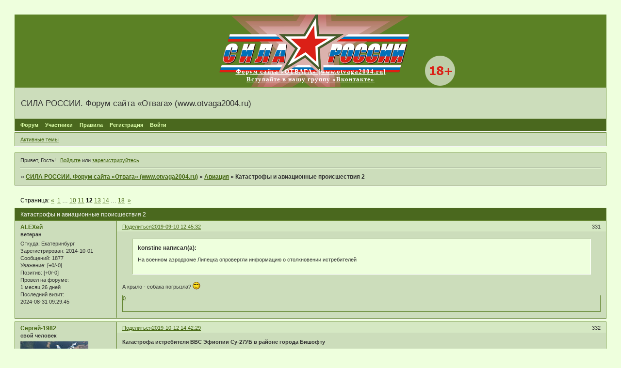

--- FILE ---
content_type: text/html; charset=windows-1251
request_url: https://otvaga2004.mybb.ru/viewtopic.php?id=2136&p=12
body_size: 13455
content:
<!DOCTYPE html PUBLIC "-//W3C//DTD XHTML 1.0 Strict//EN" "http://www.w3.org/TR/xhtml1/DTD/xhtml1-strict.dtd">
<html xmlns="http://www.w3.org/1999/xhtml" xml:lang="ru" lang="ru" dir="ltr" prefix="og: http://ogp.me/ns#">
<head>
<meta http-equiv="Content-Type" content="text/html; charset=windows-1251">
<meta name="viewport" content="width=device-width, initial-scale=1.0">
<title>Катастрофы и авиационные происшествия 2</title>
<meta property="og:title" content="Катастрофы и авиационные происшествия 2"><meta property="og:url" content="https://otvaga2004.mybb.ru/viewtopic.php?id=2136&amp;amp;p=12"><script type="text/javascript">
try{self.document.location.hostname==parent.document.location.hostname&&self.window!=parent.window&&self.parent.window!=parent.parent.window&&document.write('</he'+'ad><bo'+'dy style="display:none"><plaintext>')}catch(e){}
try{if(top===self&&location.hostname.match(/^www\./))location.href=document.URL.replace(/\/\/www\./,'//')}catch(e){}
var FORUM = new Object({ set : function(prop, val){ try { eval("this."+prop+"=val"); } catch (e) {} }, get : function(prop){ try { var val = eval("this."+prop); } catch (e) { var val = undefined; } return val; }, remove : function(prop, val){ try { eval("delete this."+prop); } catch (e) {} } });
FORUM.set('topic', { "subject": "Катастрофы и авиационные происшествия 2", "closed": "0", "num_replies": "520", "num_views": "43088", "forum_id": "6", "forum_name": "Авиация", "moderators": { "1538": "Fencer", "232": "Navigator", "9": "maik", "2022": "Непоседа13" }, "language": { "share_legend": "Расскажите друзьям!", "translate": "Перевести", "show_original": "Показать оригинал" } });
// JavaScript переменные форума
var BoardID = 713494;
var BoardCat = 29;
var BoardStyle = 'Lisa';
var ForumAPITicket = '55d7e40c1b347b6e4397c22fcea7d8f18adb9f81';
var GroupID = 3;
var GroupTitle = 'Гость';
var GroupUserTitle = '';
var PartnerID = 1;
var RequestTime = 1768997680;
var StaticURL = 'https://forumstatic.ru';
var AvatarsURL = 'https://forumavatars.ru';
var FilesURL = 'https://forumstatic.ru';
var ScriptsURL = 'https://forumscripts.ru';
var UploadsURL = 'https://upforme.ru';
</script>
<script type="text/javascript" src="/js/libs.min.js?v=4"></script>
<script type="text/javascript" src="/js/extra.js?v=5"></script>
<link rel="alternate" type="application/rss+xml" href="https://otvaga2004.mybb.ru/export.php?type=rss&amp;tid=2136" title="RSS" />
<link rel="top" href="https://otvaga2004.mybb.ru" title="Форум" />
<link rel="author" href="https://otvaga2004.mybb.ru/userlist.php" title="Участники" />
<link rel="up" title="Авиация" href="https://otvaga2004.mybb.ru/viewforum.php?id=6" />
<link rel="first" title="Страница темы 1" href="https://otvaga2004.mybb.ru/viewtopic.php?id=2136" />
<link rel="next" title="Страница темы 13" href="https://otvaga2004.mybb.ru/viewtopic.php?id=2136&amp;p=13" />
<link rel="prev" title="Страница темы 11" href="https://otvaga2004.mybb.ru/viewtopic.php?id=2136&amp;p=11" />
<link rel="last" title="Страница темы 18" href="https://otvaga2004.mybb.ru/viewtopic.php?id=2136&amp;p=18" />
<link rel="stylesheet" type="text/css" href="/style/Lisa/Lisa.css" />
<link rel="stylesheet" type="text/css" href="/style/extra.css?v=23" />
<link rel="stylesheet" type="text/css" href="/style/mobile.css?v=5" />
<script type="text/javascript">$(function() { $('#register img[title],#profile8 img[title]').tipsy({fade: true, gravity: 'w'}); $('#viewprofile img[title],.post-author img[title]:not(li.pa-avatar > img),.flag-i[title]').tipsy({fade: true, gravity: 's'}); });</script>
<script>window.yaContextCb=window.yaContextCb||[]</script><script src="https://yandex.ru/ads/system/context.js" async></script>
</head>
<body>

<!-- body-header -->
<div id="pun_wrap">
<div id="pun" class="ru isguest gid3">
<div id="pun-viewtopic" class="punbb" data-topic-id="2136" data-forum-id="6" data-cat-id="6">


<div id="mybb-counter" style="display:none">
<script type="text/javascript"> (function(m,e,t,r,i,k,a){m[i]=m[i]||function(){(m[i].a=m[i].a||[]).push(arguments)}; m[i].l=1*new Date(); for (var j = 0; j < document.scripts.length; j++) {if (document.scripts[j].src === r) { return; }} k=e.createElement(t),a=e.getElementsByTagName(t)[0],k.async=1,k.src=r,a.parentNode.insertBefore(k,a)}) (window, document, "script", "https://mc.yandex.ru/metrika/tag.js", "ym"); ym(201230, "init", { clickmap:false, trackLinks:true, accurateTrackBounce:true });

</script> <noscript><div><img src="https://mc.yandex.ru/watch/201230" style="position:absolute; left:-9999px;" alt="" /></div></noscript>
</div>

<div id="html-header">
	<table width="100%" cellpadding="0" cellspacing="0" bgcolor="#5B8125" height="150">
<tr>
<td align="center">


<table width="600" cellpadding="0" cellspacing="0" id="table1" background="http://img-fotki.yandex.ru/get/9824/5684310.2/0_ee604_339decc2_orig" height="150">
<tr>
<td align="center" valign="bottom">
<a target="_blank" href="http://www.otvaga2004.ru/">
<p style="margin-top: 0; margin-bottom: 8px"><font color="#FFFFFF" style="font-size: 10pt" face="Tahoma"><strong>
<a target="_blank" href="http://www.otvaga2004.ru/">
<span style="letter-spacing: 1px; text-decoration:none"><font color="#FFFFFF">Форум сайта «ОТВАГА» [www.otvaga2004.ru]</font></span></a>
<br>
<a target="_blank" href="http://vk.com/otvaga2004">
<span style="letter-spacing: 1px; text-decoration:none"><font color="#FFFFFF">Вступайте в нашу группу «Вконтакте»</font></span></a>

</strong></font></a></td></tr>
</table>


</td>
</tr>
</table>
</div>

<div id="pun-title" class="section">
	<table id="title-logo-table" cellspacing="0">
		<tbody id="title-logo-tbody">
			<tr id="title-logo-tr">
				<td id="title-logo-tdl" class="title-logo-tdl">
					<h1 class="title-logo"><span>СИЛА РОССИИ. Форум сайта «Отвага» (www.otvaga2004.ru)</span></h1>
				</td>
				<td id="title-logo-tdr" class="title-logo-tdr"><!-- banner_top --></td>
			</tr>
		</tbody>
	</table>
</div>

<div id="pun-navlinks" class="section">
	<h2><span>Меню навигации</span></h2>
	<ul class="container">
		<li id="navindex"><a href="https://otvaga2004.mybb.ru/"><span>Форум</span></a></li>
		<li id="navuserlist"><a href="https://otvaga2004.mybb.ru/userlist.php" rel="nofollow"><span>Участники</span></a></li>
		<li id="navrules"><a href="https://otvaga2004.mybb.ru/misc.php?action=rules" rel="nofollow"><span>Правила</span></a></li>
		<li id="navregister"><a href="https://otvaga2004.mybb.ru/register.php" rel="nofollow"><span>Регистрация</span></a></li>
		<li id="navlogin"><a href="https://otvaga2004.mybb.ru/login.php" rel="nofollow"><span>Войти</span></a></li>
	</ul>
</div>

<div id="pun-ulinks" class="section" onclick="void(0)">
	<h2><span>Пользовательские ссылки</span></h2>
	<ul class="container">
		<li class="item1"><a href="https://otvaga2004.mybb.ru/search.php?action=show_recent">Активные темы</a></li>
	</ul>
</div>

<!-- pun_announcement -->

<div id="pun-status" class="section">
	<h2><span>Информация о пользователе</span></h2>
	<p class="container">
		<span class="item1">Привет, Гость!</span> 
		<span class="item2"><a href="/login.php" rel="nofollow">Войдите</a> или <a href="/register.php" rel="nofollow">зарегистрируйтесь</a>.</span> 
	</p>
</div>

<div id="pun-break1" class="divider"><hr /></div>

<div id="pun-crumbs1" class="section">
	<p class="container crumbs"><strong>Вы здесь</strong> <em>&#187;&#160;</em><a href="https://otvaga2004.mybb.ru/">СИЛА РОССИИ. Форум сайта «Отвага» (www.otvaga2004.ru)</a> <em>&#187;&#160;</em><a href="https://otvaga2004.mybb.ru/viewforum.php?id=6">Авиация</a> <em>&#187;&#160;</em>Катастрофы и авиационные происшествия 2</p>
</div>

<div id="pun-break2" class="divider"><hr /></div>

<div class="section" style="border:0 !important;max-width:100%;overflow:hidden;display:flex;justify-content:center;max-height:250px;overflow:hidden;min-width:300px;">
		<!-- Yandex.RTB R-A-506326-1 -->
<div id="yandex_rtb_R-A-506326-1"></div>
<script>window.yaContextCb.push(()=>{
  Ya.Context.AdvManager.render({
    renderTo: 'yandex_rtb_R-A-506326-1',
    blockId: 'R-A-506326-1'
  })
})</script>
</div>

<div id="pun-main" class="main multipage">
	<h1><span>Катастрофы и авиационные происшествия 2</span></h1>
	<div class="linkst">
		<div class="pagelink">Страница: <a class="prev" href="https://otvaga2004.mybb.ru/viewtopic.php?id=2136&amp;p=11">&laquo;</a>&#160;&#160;<a href="https://otvaga2004.mybb.ru/viewtopic.php?id=2136">1</a>&#160;<span class="ellipsis">&#8230;</span>&#160;<a href="https://otvaga2004.mybb.ru/viewtopic.php?id=2136&amp;p=10">10</a>&#160;<a href="https://otvaga2004.mybb.ru/viewtopic.php?id=2136&amp;p=11">11</a>&#160;<strong>12</strong>&#160;<a href="https://otvaga2004.mybb.ru/viewtopic.php?id=2136&amp;p=13">13</a>&#160;<a href="https://otvaga2004.mybb.ru/viewtopic.php?id=2136&amp;p=14">14</a>&#160;<span class="ellipsis">&#8230;</span>&#160;<a href="https://otvaga2004.mybb.ru/viewtopic.php?id=2136&amp;p=18">18</a>&#160;&#160;<a class="next" href="https://otvaga2004.mybb.ru/viewtopic.php?id=2136&amp;p=13">&raquo;</a></div>
	</div>
	<div id="topic_t2136" class="topic">
		<h2><span class="item1">Сообщений</span> <span class="item2">331 страница 360 из 521</span></h2>
		<div id="p1255317" class="post toppost" data-posted="1568108732" data-user-id="1931" data-group-id="7">
			<h3><span><a class="sharelink" rel="nofollow" href="#p1255317" onclick="return false;">Поделиться</a><strong>331</strong><a class="permalink" rel="nofollow" href="https://otvaga2004.mybb.ru/viewtopic.php?id=2136&amp;p=12#p1255317">2019-09-10 12:45:32</a></span></h3>
			<div class="container">
							<div class="post-author no-avatar">
								<ul>
						<li class="pa-author"><span class="acchide">Автор:&nbsp;</span><a href="https://otvaga2004.mybb.ru/profile.php?id=1931" rel="nofollow">АLEXей</a></li>
						<li class="pa-title">ветеран</li>
						<li class="pa-from"><span class="fld-name">Откуда:</span> Екатеринбург</li>
						<li class="pa-reg"><span class="fld-name">Зарегистрирован</span>: 2014-10-01</li>
						<li class="pa-posts"><span class="fld-name">Сообщений:</span> 1877</li>
						<li class="pa-respect"><span class="fld-name">Уважение:</span> <span>[+0/-0]</span></li>
						<li class="pa-positive"><span class="fld-name">Позитив:</span> <span>[+0/-0]</span></li>
						<li class="pa-time-visit"><span class="fld-name">Провел на форуме:</span><br />1 месяц 26 дней</li>
						<li class="pa-last-visit"><span class="fld-name">Последний визит:</span><br />2024-08-31 09:29:45</li>
				</ul>
			</div>
					<div class="post-body">
					<div class="post-box">
						<div id="p1255317-content" class="post-content">
<div class="quote-box answer-box"><cite>konstine написал(а):</cite><blockquote><p>На военном аэродроме Липецка опровергли информацию о столкновении истребителей</p></blockquote></div><p>А крыло - собака погрызла? <img src="https://forumstatic.ru/img/smilies/IPB_Mini/light/suspicious.gif" alt=":suspicious:" /></p>
						</div>
			<div class="post-rating"><p class="container"><a title="Вы не можете дать оценку участнику">0</a></p></div>
					</div>
					<div class="clearer"><!-- --></div>
				</div>
			</div>
		</div>
		<div id="p1263067" class="post altstyle" data-posted="1570880549" data-user-id="4096" data-group-id="7">
			<h3><span><a class="sharelink" rel="nofollow" href="#p1263067" onclick="return false;">Поделиться</a><strong>332</strong><a class="permalink" rel="nofollow" href="https://otvaga2004.mybb.ru/viewtopic.php?id=2136&amp;p=12#p1263067">2019-10-12 14:42:29</a></span></h3>
			<div class="container">
							<div class="post-author">
								<ul>
						<li class="pa-author"><span class="acchide">Автор:&nbsp;</span><a href="https://otvaga2004.mybb.ru/profile.php?id=4096" rel="nofollow">Сергей-1982</a></li>
						<li class="pa-title">свой человек</li>
						<li class="pa-avatar item2"><img src="https://forumavatars.ru/img/avatars/000a/e3/16/4096-1517736096.jpg" alt="Сергей-1982" title="Сергей-1982" /></li>
						<li class="pa-reg"><span class="fld-name">Зарегистрирован</span>: 2018-02-04</li>
						<li class="pa-posts"><span class="fld-name">Сообщений:</span> 5402</li>
						<li class="pa-respect"><span class="fld-name">Уважение:</span> <span>[+0/-0]</span></li>
						<li class="pa-positive"><span class="fld-name">Позитив:</span> <span>[+0/-0]</span></li>
						<li class="pa-sex"><span class="fld-name">Пол:</span> Мужской</li>
						<li class="pa-time-visit"><span class="fld-name">Провел на форуме:</span><br />1 месяц 24 дня</li>
						<li class="pa-last-visit"><span class="fld-name">Последний визит:</span><br />2021-11-12 05:29:42</li>
				</ul>
			</div>
					<div class="post-body">
					<div class="post-box">
						<div id="p1263067-content" class="post-content">
<p><strong>Катастрофа истребителя ВВС Эфиопии Су-27УБ в районе города Бишофту</strong></p><div class="quote-box quote-main"><blockquote><p>Два летчика ВВС Федеративной Демократической Республики Эфиопии погибли, когда их Су-27УБК потерпел крушение в районе Уке Денкака недалеко от города Бишофту (Эфиопия) 11 октября 2019 года.<br />Самолет потерпел крушение во время тренировок для предстоящей выпускной церемонии 15 октября 2019 года.</p></blockquote></div>
						</div>
			<div class="post-rating"><p class="container"><a title="Вы не можете дать оценку участнику">0</a></p></div>
					</div>
					<div class="clearer"><!-- --></div>
				</div>
			</div>
		</div>
		<div id="p1264592" class="post" data-posted="1571373225" data-user-id="4096" data-group-id="7">
			<h3><span><a class="sharelink" rel="nofollow" href="#p1264592" onclick="return false;">Поделиться</a><strong>333</strong><a class="permalink" rel="nofollow" href="https://otvaga2004.mybb.ru/viewtopic.php?id=2136&amp;p=12#p1264592">2019-10-18 07:33:45</a></span></h3>
			<div class="container">
							<div class="post-author">
								<ul>
						<li class="pa-author"><span class="acchide">Автор:&nbsp;</span><a href="https://otvaga2004.mybb.ru/profile.php?id=4096" rel="nofollow">Сергей-1982</a></li>
						<li class="pa-title">свой человек</li>
						<li class="pa-avatar item2"><img src="https://forumavatars.ru/img/avatars/000a/e3/16/4096-1517736096.jpg" alt="Сергей-1982" title="Сергей-1982" /></li>
						<li class="pa-reg"><span class="fld-name">Зарегистрирован</span>: 2018-02-04</li>
						<li class="pa-posts"><span class="fld-name">Сообщений:</span> 5402</li>
						<li class="pa-respect"><span class="fld-name">Уважение:</span> <span>[+0/-0]</span></li>
						<li class="pa-positive"><span class="fld-name">Позитив:</span> <span>[+0/-0]</span></li>
						<li class="pa-sex"><span class="fld-name">Пол:</span> Мужской</li>
						<li class="pa-time-visit"><span class="fld-name">Провел на форуме:</span><br />1 месяц 24 дня</li>
						<li class="pa-last-visit"><span class="fld-name">Последний визит:</span><br />2021-11-12 05:29:42</li>
				</ul>
			</div>
					<div class="post-body">
					<div class="post-box">
						<div id="p1264592-content" class="post-content">
<p><strong>Катастрофа истребителя Су-30МК2В бортовой номер 0457 ВВС Венесуэлы</strong> <a href="https://diana-mihailova.livejournal.com/4005953.html" rel="nofollow ugc" target="_blank">https://diana-mihailova.livejournal.com/4005953.html</a></p>
						</div>
			<div class="post-rating"><p class="container"><a title="Вы не можете дать оценку участнику">0</a></p></div>
					</div>
					<div class="clearer"><!-- --></div>
				</div>
			</div>
		</div>
		<div id="p1272278" class="post altstyle" data-posted="1574775362" data-user-id="1" data-group-id="3">
			<h3><span><a class="sharelink" rel="nofollow" href="#p1272278" onclick="return false;">Поделиться</a><strong>334</strong><a class="permalink" rel="nofollow" href="https://otvaga2004.mybb.ru/viewtopic.php?id=2136&amp;p=12#p1272278">2019-11-26 16:36:02</a></span></h3>
			<div class="container">
							<div class="post-author no-avatar">
								<ul>
						<li class="pa-author"><span class="acchide">Автор:&nbsp;</span>_64-й</li>
						<li class="pa-title">Заблокирован</li>
				</ul>
			</div>
					<div class="post-body">
					<div class="post-box">
						<div id="p1272278-content" class="post-content">
<p><iframe width="480" height="284" src="https://www.youtube.com/embed/-_adYJJk0HM" loading="lazy" frameborder="0" allowfullscreen></iframe></p>
						<p><a href="http://uploads.ru/pP2Jn.jpg" rel="nofollow ugc" target="_blank"><img class="postimg" loading="lazy" src="https://s9.uploads.ru/t/pP2Jn.jpg" alt="http://s9.uploads.ru/t/pP2Jn.jpg" /></a></p><div class="quote-box quote-main"><blockquote><p>Появились некоторые подробности аварии Ми-8МТВ-1 RA-24119 в ЯНАО 14 ноября, когда едва не пострадали 3 члена экипажа и 22 вахтовика.</p>
						<p>Как выяснилось, именно этот, совершенно новый (выпущен в 2019г. Казанским вертолетным заводом, налет всего ок. 300 часов) борт в «АК Ямал» считался «проблемным» из-за большего количества отказов и неполадок. К его управлению допускались самые опытные пилоты что, в конечном счете, и спасло людей. После отказа путевого управления на взлете с вертодрома Новый порт вертолет совершил два оборота в воздухе и, грубо приземлившись еще два оборота на земле. Шасси отвалились, повреждена хвостовая балка. Очевидно, КВС «поймал» неуправляемый вертолет и манипуляциями с шаг-газом «приложил» его о площадку с тем, чтобы избежать катастрофы и опрокидывания.</p>
						<p>На фото вид на кабину экипажа с правой стороны пассажирского салона, прислано нашим читателем. Выгнутый лист - дверь в кабину экипажа. Видна носовая стойка шасси. Бортмеханик, похоже, чудом спасся.</p></blockquote></div>
						<p><a href="http://uploads.ru/MJsmP.jpg" rel="nofollow ugc" target="_blank"><img class="postimg" loading="lazy" src="https://sg.uploads.ru/t/MJsmP.jpg" alt="http://sg.uploads.ru/t/MJsmP.jpg" /></a><br /><a href="http://uploads.ru/ZDcAN.jpg" rel="nofollow ugc" target="_blank"><img class="postimg" loading="lazy" src="https://s8.uploads.ru/t/ZDcAN.jpg" alt="http://s8.uploads.ru/t/ZDcAN.jpg" /></a></p>
<p class="lastedit">Отредактировано _64-й (2019-11-26 16:39:53)</p>
						</div>
			<div class="post-rating"><p class="container"><a title="Вы не можете дать оценку участнику">0</a></p></div>
					</div>
					<div class="clearer"><!-- --></div>
				</div>
			</div>
		</div>
		<div id="p1272339" class="post" data-posted="1574790665" data-user-id="1" data-group-id="3">
			<h3><span><a class="sharelink" rel="nofollow" href="#p1272339" onclick="return false;">Поделиться</a><strong>335</strong><a class="permalink" rel="nofollow" href="https://otvaga2004.mybb.ru/viewtopic.php?id=2136&amp;p=12#p1272339">2019-11-26 20:51:05</a></span></h3>
			<div class="container">
							<div class="post-author no-avatar">
								<ul>
						<li class="pa-author"><span class="acchide">Автор:&nbsp;</span>Arkadiy</li>
						<li class="pa-title">Гость</li>
				</ul>
			</div>
					<div class="post-body">
					<div class="post-box">
						<div id="p1272339-content" class="post-content">
<p>Совершил аварийную посадку и сгорел вертолет АОИ.<br /><iframe width="480" height="284" src="https://www.youtube.com/embed/cNWmjPguhr0" loading="lazy" frameborder="0" allowfullscreen></iframe></p>
						</div>
			<div class="post-rating"><p class="container"><a title="Вы не можете дать оценку участнику">0</a></p></div>
					</div>
					<div class="clearer"><!-- --></div>
				</div>
			</div>
		</div>
		<div id="p1272341" class="post altstyle" data-posted="1574791999" data-user-id="88" data-group-id="7">
			<h3><span><a class="sharelink" rel="nofollow" href="#p1272341" onclick="return false;">Поделиться</a><strong>336</strong><a class="permalink" rel="nofollow" href="https://otvaga2004.mybb.ru/viewtopic.php?id=2136&amp;p=12#p1272341">2019-11-26 21:13:19</a></span></h3>
			<div class="container">
							<div class="post-author no-avatar">
								<ul>
						<li class="pa-author"><span class="acchide">Автор:&nbsp;</span><a href="https://otvaga2004.mybb.ru/profile.php?id=88" rel="nofollow">Объект 195</a></li>
						<li class="pa-title">свой человек</li>
						<li class="pa-reg"><span class="fld-name">Зарегистрирован</span>: 2009-12-17</li>
						<li class="pa-posts"><span class="fld-name">Сообщений:</span> 3708</li>
						<li class="pa-respect"><span class="fld-name">Уважение:</span> <span>[+0/-0]</span></li>
						<li class="pa-positive"><span class="fld-name">Позитив:</span> <span>[+0/-0]</span></li>
						<li class="pa-time-visit"><span class="fld-name">Провел на форуме:</span><br />3 месяца 25 дней</li>
						<li class="pa-last-visit"><span class="fld-name">Последний визит:</span><br />2022-04-03 19:41:34</li>
				</ul>
			</div>
					<div class="post-body">
					<div class="post-box">
						<div id="p1272341-content" class="post-content">
<p><strong>Le Figaro (Франция): 13 французских военных погибли в Мали</strong></p><div class="quote-box quote-main"><blockquote><p>В небе столкнулись боевой вертолет «Tigre» и штурмовик «Cougar», согласно источникам в министерстве обороны Франции.</p></blockquote></div><p><a href="https://inosmi.ru/news/20191126/246314197.html" rel="nofollow ugc" target="_blank">https://inosmi.ru/news/20191126/246314197.html</a></p>
						</div>
			<div class="post-rating"><p class="container"><a title="Вы не можете дать оценку участнику">0</a></p></div>
					</div>
					<div class="clearer"><!-- --></div>
				</div>
			</div>
		</div>
		<div id="p1272497" class="post" data-posted="1574850776" data-user-id="1931" data-group-id="7">
			<h3><span><a class="sharelink" rel="nofollow" href="#p1272497" onclick="return false;">Поделиться</a><strong>337</strong><a class="permalink" rel="nofollow" href="https://otvaga2004.mybb.ru/viewtopic.php?id=2136&amp;p=12#p1272497">2019-11-27 13:32:56</a></span></h3>
			<div class="container">
							<div class="post-author no-avatar">
								<ul>
						<li class="pa-author"><span class="acchide">Автор:&nbsp;</span><a href="https://otvaga2004.mybb.ru/profile.php?id=1931" rel="nofollow">АLEXей</a></li>
						<li class="pa-title">ветеран</li>
						<li class="pa-from"><span class="fld-name">Откуда:</span> Екатеринбург</li>
						<li class="pa-reg"><span class="fld-name">Зарегистрирован</span>: 2014-10-01</li>
						<li class="pa-posts"><span class="fld-name">Сообщений:</span> 1877</li>
						<li class="pa-respect"><span class="fld-name">Уважение:</span> <span>[+0/-0]</span></li>
						<li class="pa-positive"><span class="fld-name">Позитив:</span> <span>[+0/-0]</span></li>
						<li class="pa-time-visit"><span class="fld-name">Провел на форуме:</span><br />1 месяц 26 дней</li>
						<li class="pa-last-visit"><span class="fld-name">Последний визит:</span><br />2024-08-31 09:29:45</li>
				</ul>
			</div>
					<div class="post-body">
					<div class="post-box">
						<div id="p1272497-content" class="post-content">
<div class="quote-box answer-box"><cite>Объект 195 написал(а):</cite><blockquote><p>штурмовик «Cougar»</p></blockquote></div><p> <img src="https://forumstatic.ru/img/smilies/IPB_Mini/light/wacko.gif" alt="%-)" />&nbsp; Переводчики такие переводчики</p>
						</div>
			<div class="post-rating"><p class="container"><a title="Вы не можете дать оценку участнику">0</a></p></div>
					</div>
					<div class="clearer"><!-- --></div>
				</div>
			</div>
		</div>
		<div id="p1273312" class="post altstyle" data-posted="1575135610" data-user-id="88" data-group-id="7">
			<h3><span><a class="sharelink" rel="nofollow" href="#p1273312" onclick="return false;">Поделиться</a><strong>338</strong><a class="permalink" rel="nofollow" href="https://otvaga2004.mybb.ru/viewtopic.php?id=2136&amp;p=12#p1273312">2019-11-30 20:40:10</a></span></h3>
			<div class="container">
							<div class="post-author no-avatar">
								<ul>
						<li class="pa-author"><span class="acchide">Автор:&nbsp;</span><a href="https://otvaga2004.mybb.ru/profile.php?id=88" rel="nofollow">Объект 195</a></li>
						<li class="pa-title">свой человек</li>
						<li class="pa-reg"><span class="fld-name">Зарегистрирован</span>: 2009-12-17</li>
						<li class="pa-posts"><span class="fld-name">Сообщений:</span> 3708</li>
						<li class="pa-respect"><span class="fld-name">Уважение:</span> <span>[+0/-0]</span></li>
						<li class="pa-positive"><span class="fld-name">Позитив:</span> <span>[+0/-0]</span></li>
						<li class="pa-time-visit"><span class="fld-name">Провел на форуме:</span><br />3 месяца 25 дней</li>
						<li class="pa-last-visit"><span class="fld-name">Последний визит:</span><br />2022-04-03 19:41:34</li>
				</ul>
			</div>
					<div class="post-body">
					<div class="post-box">
						<div id="p1273312-content" class="post-content">
<p>Статистика потерей вертолётов Апач за последние пару лет:</p>
						<p><img class="postimg" loading="lazy" src="https://pbs.twimg.com/media/EKoAERDWoAAM2cv?format=jpg&amp;" alt="https://pbs.twimg.com/media/EKoAERDWoAAM2cv?format=jpg&amp;amp;" /></p>
						<p><strong>Вчера хуситы сбили очередной саудовский AH-64D</strong></p>
						<p><iframe width="480" height="284" src="https://www.youtube.com/embed/yE7O6vFkmmE" loading="lazy" frameborder="0" allowfullscreen></iframe></p>
						<p>Системы баллонетов (трапов), как на Ми-28, у Апачей нету? Судя по видео, пилоты могли бы покинуть машину на большой высоте. Долго горели и падали.</p>
<p class="lastedit">Отредактировано Объект 195 (2019-11-30 20:44:19)</p>
						</div>
			<div class="post-rating"><p class="container"><a title="Вы не можете дать оценку участнику">0</a></p></div>
					</div>
					<div class="clearer"><!-- --></div>
				</div>
			</div>
		</div>
		<div id="p1273497" class="post" data-posted="1575208530" data-user-id="1706" data-group-id="7">
			<h3><span><a class="sharelink" rel="nofollow" href="#p1273497" onclick="return false;">Поделиться</a><strong>339</strong><a class="permalink" rel="nofollow" href="https://otvaga2004.mybb.ru/viewtopic.php?id=2136&amp;p=12#p1273497">2019-12-01 16:55:30</a></span></h3>
			<div class="container">
							<div class="post-author">
								<ul>
						<li class="pa-author"><span class="acchide">Автор:&nbsp;</span><a href="https://otvaga2004.mybb.ru/profile.php?id=1706" rel="nofollow">losharic</a></li>
						<li class="pa-title">свой человек</li>
						<li class="pa-avatar item2"><img src="https://forumavatars.ru/img/avatars/000a/e3/16/1706-1645887010.jpg" alt="losharic" title="losharic" /></li>
						<li class="pa-reg"><span class="fld-name">Зарегистрирован</span>: 2014-07-15</li>
						<li class="pa-posts"><span class="fld-name">Сообщений:</span> 47607</li>
						<li class="pa-respect"><span class="fld-name">Уважение:</span> <span>[+25/-2]</span></li>
						<li class="pa-positive"><span class="fld-name">Позитив:</span> <span>[+0/-0]</span></li>
						<li class="pa-sex"><span class="fld-name">Пол:</span> Мужской</li>
						<li class="pa-time-visit"><span class="fld-name">Провел на форуме:</span><br />1 год 4 месяца</li>
						<li class="pa-last-visit"><span class="fld-name">Последний визит:</span><br />2025-01-31 15:50:16</li>
				</ul>
			</div>
					<div class="post-body">
					<div class="post-box">
						<div id="p1273497-content" class="post-content">
<div class="quote-box answer-box"><cite>Объект 195 написал(а):</cite><blockquote><p>пилоты могли бы покинуть машину на большой высоте. Долго горели и падали</p></blockquote></div>
						<p>эльфы всегда в ответственности за кого приручили - они не бросают своих летающих птицъ</p>
						</div>
			<div class="post-rating"><p class="container"><a title="Вы не можете дать оценку участнику">0</a></p></div>
					</div>
					<div class="clearer"><!-- --></div>
				</div>
			</div>
		</div>
		<div id="p1273714" class="post altstyle" data-posted="1575289336" data-user-id="88" data-group-id="7">
			<h3><span><a class="sharelink" rel="nofollow" href="#p1273714" onclick="return false;">Поделиться</a><strong>340</strong><a class="permalink" rel="nofollow" href="https://otvaga2004.mybb.ru/viewtopic.php?id=2136&amp;p=12#p1273714">2019-12-02 15:22:16</a></span></h3>
			<div class="container">
							<div class="post-author no-avatar">
								<ul>
						<li class="pa-author"><span class="acchide">Автор:&nbsp;</span><a href="https://otvaga2004.mybb.ru/profile.php?id=88" rel="nofollow">Объект 195</a></li>
						<li class="pa-title">свой человек</li>
						<li class="pa-reg"><span class="fld-name">Зарегистрирован</span>: 2009-12-17</li>
						<li class="pa-posts"><span class="fld-name">Сообщений:</span> 3708</li>
						<li class="pa-respect"><span class="fld-name">Уважение:</span> <span>[+0/-0]</span></li>
						<li class="pa-positive"><span class="fld-name">Позитив:</span> <span>[+0/-0]</span></li>
						<li class="pa-time-visit"><span class="fld-name">Провел на форуме:</span><br />3 месяца 25 дней</li>
						<li class="pa-last-visit"><span class="fld-name">Последний визит:</span><br />2022-04-03 19:41:34</li>
				</ul>
			</div>
					<div class="post-body">
					<div class="post-box">
						<div id="p1273714-content" class="post-content">
<p>В дополнение<br /><img class="postimg" loading="lazy" src="https://pbs.twimg.com/media/EKtvTXjXsAMWCOz?format=jpg" alt="https://pbs.twimg.com/media/EKtvTXjXsAMWCOz?format=jpg" /></p>
						<p><img class="postimg" loading="lazy" src="https://pbs.twimg.com/media/EKtkwQhWwAIFhYm?format=jpg" alt="https://pbs.twimg.com/media/EKtkwQhWwAIFhYm?format=jpg" /></p>
						<p><iframe width="480" height="284" src="https://www.youtube.com/embed/h6mP5bAtVBI" loading="lazy" frameborder="0" allowfullscreen></iframe></p><div class="quote-box answer-box"><cite>Navigator написал(а):</cite><blockquote><p>Последний кадр никакого отношения к данному эпизоду не имеет..</p></blockquote></div><p>Ок, убрал.</p>
<p class="lastedit">Отредактировано Объект 195 (2019-12-02 17:49:45)</p>
						</div>
			<div class="post-rating"><p class="container"><a title="Вы не можете дать оценку участнику">0</a></p></div>
					</div>
					<div class="clearer"><!-- --></div>
				</div>
			</div>
		</div>
		<div id="p1273717" class="post" data-posted="1575290437" data-user-id="232" data-group-id="2">
			<h3><span><a class="sharelink" rel="nofollow" href="#p1273717" onclick="return false;">Поделиться</a><strong>341</strong><a class="permalink" rel="nofollow" href="https://otvaga2004.mybb.ru/viewtopic.php?id=2136&amp;p=12#p1273717">2019-12-02 15:40:37</a></span></h3>
			<div class="container">
							<div class="post-author">
								<ul>
						<li class="pa-author"><span class="acchide">Автор:&nbsp;</span><a href="https://otvaga2004.mybb.ru/profile.php?id=232" rel="nofollow">Navigator</a></li>
						<li class="pa-title">Модератор</li>
						<li class="pa-avatar item2"><img src="https://forumavatars.ru/img/avatars/000a/e3/16/232-1588251114.jpg" alt="Navigator" title="Navigator" /></li>
						<li class="pa-from"><span class="fld-name">Откуда:</span> Иркутск</li>
						<li class="pa-reg"><span class="fld-name">Зарегистрирован</span>: 2010-05-09</li>
						<li class="pa-posts"><span class="fld-name">Сообщений:</span> 14098</li>
						<li class="pa-respect"><span class="fld-name">Уважение:</span> <span>[+0/-0]</span></li>
						<li class="pa-positive"><span class="fld-name">Позитив:</span> <span>[+0/-0]</span></li>
						<li class="pa-sex"><span class="fld-name">Пол:</span> Мужской</li>
						<li class="pa-time-visit"><span class="fld-name">Провел на форуме:</span><br />1 год 0 месяцев</li>
						<li class="pa-last-visit"><span class="fld-name">Последний визит:</span><br />2026-01-19 19:57:56</li>
				</ul>
			</div>
					<div class="post-body">
					<div class="post-box">
						<div id="p1273717-content" class="post-content">
<div class="quote-box answer-box"><cite>Объект 195 написал(а):</cite><blockquote><p>В дополнение</p></blockquote></div><p>Последний кадр никакого отношения к данному эпизоду не имеет.. Это по-моему реактивный снаряд с усиленной боевой частью, фото с которым регулярно пихают в новости про события в Йемене уже бог знает сколько времени, так что я его даже запомнил.</p>
						</div>
			<div class="post-rating"><p class="container"><a title="Вы не можете дать оценку участнику">0</a></p></div>
					</div>
					<div class="clearer"><!-- --></div>
				</div>
			</div>
		</div>
		<div id="p1274586" class="post altstyle" data-posted="1575582044" data-user-id="88" data-group-id="7">
			<h3><span><a class="sharelink" rel="nofollow" href="#p1274586" onclick="return false;">Поделиться</a><strong>342</strong><a class="permalink" rel="nofollow" href="https://otvaga2004.mybb.ru/viewtopic.php?id=2136&amp;p=12#p1274586">2019-12-06 00:40:44</a></span></h3>
			<div class="container">
							<div class="post-author no-avatar">
								<ul>
						<li class="pa-author"><span class="acchide">Автор:&nbsp;</span><a href="https://otvaga2004.mybb.ru/profile.php?id=88" rel="nofollow">Объект 195</a></li>
						<li class="pa-title">свой человек</li>
						<li class="pa-reg"><span class="fld-name">Зарегистрирован</span>: 2009-12-17</li>
						<li class="pa-posts"><span class="fld-name">Сообщений:</span> 3708</li>
						<li class="pa-respect"><span class="fld-name">Уважение:</span> <span>[+0/-0]</span></li>
						<li class="pa-positive"><span class="fld-name">Позитив:</span> <span>[+0/-0]</span></li>
						<li class="pa-time-visit"><span class="fld-name">Провел на форуме:</span><br />3 месяца 25 дней</li>
						<li class="pa-last-visit"><span class="fld-name">Последний визит:</span><br />2022-04-03 19:41:34</li>
				</ul>
			</div>
					<div class="post-body">
					<div class="post-box">
						<div id="p1274586-content" class="post-content">
<p>5 декабря в Египте разбился МиГ-29М. Это уже вторая катастрофа самолётов этого типа в ВВС Египта с ноября 2018 г.</p>
						<p>А в январе 2019 г. потерпел крушение египетский истребитель Dassault Rafale, тоже новострой (24 шт. заказано во Франции).</p>
						<p>Кучно они самолёты теряют. Плохое качество подготовки наземных служб/авиатехников ВВС Египта?</p>
						</div>
			<div class="post-rating"><p class="container"><a title="Вы не можете дать оценку участнику">0</a></p></div>
					</div>
					<div class="clearer"><!-- --></div>
				</div>
			</div>
		</div>
		<div id="p1275917" class="post" data-posted="1576102380" data-user-id="1549" data-group-id="7">
			<h3><span><a class="sharelink" rel="nofollow" href="#p1275917" onclick="return false;">Поделиться</a><strong>343</strong><a class="permalink" rel="nofollow" href="https://otvaga2004.mybb.ru/viewtopic.php?id=2136&amp;p=12#p1275917">2019-12-12 01:13:00</a></span></h3>
			<div class="container">
							<div class="post-author">
								<ul>
						<li class="pa-author"><span class="acchide">Автор:&nbsp;</span><a href="https://otvaga2004.mybb.ru/profile.php?id=1549" rel="nofollow">leonard61</a></li>
						<li class="pa-title">свой человек</li>
						<li class="pa-avatar item2"><img src="https://forumavatars.ru/img/avatars/000a/e3/16/1549-1525032225.jpg" alt="leonard61" title="leonard61" /></li>
						<li class="pa-reg"><span class="fld-name">Зарегистрирован</span>: 2014-04-21</li>
						<li class="pa-posts"><span class="fld-name">Сообщений:</span> 30393</li>
						<li class="pa-respect"><span class="fld-name">Уважение:</span> <span>[+2/-0]</span></li>
						<li class="pa-positive"><span class="fld-name">Позитив:</span> <span>[+0/-0]</span></li>
						<li class="pa-time-visit"><span class="fld-name">Провел на форуме:</span><br />1 год 5 месяцев</li>
						<li class="pa-last-visit"><span class="fld-name">Последний визит:</span><br />2024-04-06 15:09:42</li>
				</ul>
			</div>
					<div class="post-body">
					<div class="post-box">
						<div id="p1275917-content" class="post-content">
<div class="quote-box quote-main"><blockquote><p>По данным информированного источника, на Кубани разбился вертолет Ми-28 одной из российских силовых структур. Его обломки найдены неподалеку от станицы Платнировская в двух километрах от Кореновского аэродрома.<br />На борту находилось два члена экипажа, они погибли. Тела погибших опознаны. По предварительным данным, причиной авиакатастрофы могли стать стали сложные метеоусловия – сильный туман – в районе аэродрома, передает &quot;Интерфакс&quot;.<br />Представитель Министерства обороны РФ сообщил, что потерпевший крушение боевой вертолет был без боекомплекта, в результате инцидента разрушений на земле нет. Ми-28 выполнял плановый учебно-тренировочный полет в темное время суток в сложных метеорологических условиях. На место крушения в Краснодарский край направлена комиссия Главного командования Воздушно-космических сил. <a href="https://www.vesti.ru/doc.html?id=3219596" rel="nofollow ugc" target="_blank">https://www.vesti.ru/doc.html?id=3219596</a></p></blockquote></div>
						</div>
			<div class="post-rating"><p class="container"><a title="Вы не можете дать оценку участнику">0</a></p></div>
					</div>
					<div class="clearer"><!-- --></div>
				</div>
			</div>
		</div>
		<div id="p1275925" class="post altstyle" data-posted="1576114573" data-user-id="88" data-group-id="7">
			<h3><span><a class="sharelink" rel="nofollow" href="#p1275925" onclick="return false;">Поделиться</a><strong>344</strong><a class="permalink" rel="nofollow" href="https://otvaga2004.mybb.ru/viewtopic.php?id=2136&amp;p=12#p1275925">2019-12-12 04:36:13</a></span></h3>
			<div class="container">
							<div class="post-author no-avatar">
								<ul>
						<li class="pa-author"><span class="acchide">Автор:&nbsp;</span><a href="https://otvaga2004.mybb.ru/profile.php?id=88" rel="nofollow">Объект 195</a></li>
						<li class="pa-title">свой человек</li>
						<li class="pa-reg"><span class="fld-name">Зарегистрирован</span>: 2009-12-17</li>
						<li class="pa-posts"><span class="fld-name">Сообщений:</span> 3708</li>
						<li class="pa-respect"><span class="fld-name">Уважение:</span> <span>[+0/-0]</span></li>
						<li class="pa-positive"><span class="fld-name">Позитив:</span> <span>[+0/-0]</span></li>
						<li class="pa-time-visit"><span class="fld-name">Провел на форуме:</span><br />3 месяца 25 дней</li>
						<li class="pa-last-visit"><span class="fld-name">Последний визит:</span><br />2022-04-03 19:41:34</li>
				</ul>
			</div>
					<div class="post-body">
					<div class="post-box">
						<div id="p1275925-content" class="post-content">
<div class="quote-box answer-box"><cite>leonard61 написал(а):</cite><blockquote><p>на Кубани разбился вертолет Ми-28</p></blockquote></div><p>Кореновская машина, разбился около 23:00. Ночь, туман...</p><div class="quote-box quote-main"><blockquote><p>&quot;Нашли его. На территории воинской части. Туман сильный, зацепил землю - жесткая посадка&quot;, - сказал собеседник агентства.</p></blockquote></div>
						<p><a href="https://tass.ru/proisshestviya/7327257?utm_source=yxnews&amp;utm_medium=desktop&amp;utm_referrer=https%3A%2F%2Fyandex.ru%2Fnews" rel="nofollow ugc" target="_blank">https://tass.ru/proisshestviya/7327257?utm_source=yxnews&amp;amp;utm_medium=desktop&amp;amp;utm_referrer=https://yandex.ru/news</a></p>
<p class="lastedit">Отредактировано Объект 195 (2019-12-12 04:55:09)</p>
						</div>
			<div class="post-rating"><p class="container"><a title="Вы не можете дать оценку участнику">0</a></p></div>
					</div>
					<div class="clearer"><!-- --></div>
				</div>
			</div>
		</div>
		<div id="p1276172" class="post" data-posted="1576171121" data-user-id="4194" data-group-id="7">
			<h3><span><a class="sharelink" rel="nofollow" href="#p1276172" onclick="return false;">Поделиться</a><strong>345</strong><a class="permalink" rel="nofollow" href="https://otvaga2004.mybb.ru/viewtopic.php?id=2136&amp;p=12#p1276172">2019-12-12 20:18:41</a></span></h3>
			<div class="container">
							<div class="post-author no-avatar">
								<ul>
						<li class="pa-author"><span class="acchide">Автор:&nbsp;</span><a href="https://otvaga2004.mybb.ru/profile.php?id=4194" rel="nofollow">Slav</a></li>
						<li class="pa-title">ветеран</li>
						<li class="pa-reg"><span class="fld-name">Зарегистрирован</span>: 2018-04-14</li>
						<li class="pa-posts"><span class="fld-name">Сообщений:</span> 1378</li>
						<li class="pa-respect"><span class="fld-name">Уважение:</span> <span>[+10/-0]</span></li>
						<li class="pa-positive"><span class="fld-name">Позитив:</span> <span>[+0/-0]</span></li>
						<li class="pa-time-visit"><span class="fld-name">Провел на форуме:</span><br />2 месяца 26 дней</li>
						<li class="pa-last-visit"><span class="fld-name">Последний визит:</span><br />Вчера 00:56:27</li>
				</ul>
			</div>
					<div class="post-body">
					<div class="post-box">
						<div id="p1276172-content" class="post-content">
<div class="quote-box quote-main"><blockquote><p>С Форумавиа интересные подробности:</p>
						<p>Вечером 11 декабря заместитель командира 55-го полка по лётной подготовке Александр Склянкин и командир эскадрильи Ми-28 Руслан Кушниренко находились в Кореновске в своих домах вместе с семьями, когда их вызвал командир полка с приказом перегнать вертолёт с резервной площадки на основной аэродром.Ранее другие пилоты проводили обычный учебно-тренировочный полёт без боекомплекта, но из-за внезапного потепления землю вдруг окутал густой туман, поэтому они решили посадить вертолёт на резервную площадку возле станицы Платнировской — по сути, в чистом поле.Оставлять без конвоя в поле машину было небезопасно, несмотря на туман и приближающуюся ночь. Поэтому командир полка вызвал самых опытных пилотов, чтобы вернуть &quot;Ночной охотник&quot; на базу. Склянкин и Кушниренко подняли машину и полетели по направлению к Кореновску — основной аэродром находился буквально в двух с половиной километрах от места вынужденной посадки. Однако уже через две минуты связь с экипажем была потеряна и вертолёт до аэродрома так и не долетел.</p></blockquote></div>
						</div>
			<div class="post-rating"><p class="container"><a title="Вы не можете дать оценку участнику">0</a></p></div>
					</div>
					<div class="clearer"><!-- --></div>
				</div>
			</div>
		</div>
		<div id="p1276276" class="post altstyle" data-posted="1576216097" data-user-id="88" data-group-id="7">
			<h3><span><a class="sharelink" rel="nofollow" href="#p1276276" onclick="return false;">Поделиться</a><strong>346</strong><a class="permalink" rel="nofollow" href="https://otvaga2004.mybb.ru/viewtopic.php?id=2136&amp;p=12#p1276276">2019-12-13 08:48:17</a></span></h3>
			<div class="container">
							<div class="post-author no-avatar">
								<ul>
						<li class="pa-author"><span class="acchide">Автор:&nbsp;</span><a href="https://otvaga2004.mybb.ru/profile.php?id=88" rel="nofollow">Объект 195</a></li>
						<li class="pa-title">свой человек</li>
						<li class="pa-reg"><span class="fld-name">Зарегистрирован</span>: 2009-12-17</li>
						<li class="pa-posts"><span class="fld-name">Сообщений:</span> 3708</li>
						<li class="pa-respect"><span class="fld-name">Уважение:</span> <span>[+0/-0]</span></li>
						<li class="pa-positive"><span class="fld-name">Позитив:</span> <span>[+0/-0]</span></li>
						<li class="pa-time-visit"><span class="fld-name">Провел на форуме:</span><br />3 месяца 25 дней</li>
						<li class="pa-last-visit"><span class="fld-name">Последний визит:</span><br />2022-04-03 19:41:34</li>
				</ul>
			</div>
					<div class="post-body">
					<div class="post-box">
						<div id="p1276276-content" class="post-content">
<p>С Аирфорса:</p><div class="quote-box quote-main"><blockquote><p>С ми28 уб бн 17. Экипаж из-за ухудшения метео вынужденно сел в 12 км от аэродрома. Приехали зам и комэска, заменили экипаж и вылетели в сторону кореновска. После взлета связь пропала. Рядом с местом падения есть признаки что вертолет винтом задел землю на развороте</p></blockquote></div>
						</div>
			<div class="post-rating"><p class="container"><a title="Вы не можете дать оценку участнику">0</a></p></div>
					</div>
					<div class="clearer"><!-- --></div>
				</div>
			</div>
		</div>
		<div id="p1276304" class="post" data-posted="1576224150" data-user-id="1725" data-group-id="7">
			<h3><span><a class="sharelink" rel="nofollow" href="#p1276304" onclick="return false;">Поделиться</a><strong>347</strong><a class="permalink" rel="nofollow" href="https://otvaga2004.mybb.ru/viewtopic.php?id=2136&amp;p=12#p1276304">2019-12-13 11:02:30</a></span></h3>
			<div class="container">
							<div class="post-author no-avatar">
								<ul>
						<li class="pa-author"><span class="acchide">Автор:&nbsp;</span><a href="https://otvaga2004.mybb.ru/profile.php?id=1725" rel="nofollow">powermax</a></li>
						<li class="pa-title">свой человек</li>
						<li class="pa-from"><span class="fld-name">Откуда:</span> Севастополь</li>
						<li class="pa-reg"><span class="fld-name">Зарегистрирован</span>: 2014-07-19</li>
						<li class="pa-posts"><span class="fld-name">Сообщений:</span> 6200</li>
						<li class="pa-respect"><span class="fld-name">Уважение:</span> <span>[+36/-19]</span></li>
						<li class="pa-positive"><span class="fld-name">Позитив:</span> <span>[+0/-0]</span></li>
						<li class="pa-sex"><span class="fld-name">Пол:</span> Мужской</li>
						<li class="pa-time-visit"><span class="fld-name">Провел на форуме:</span><br />2 месяца 20 дней</li>
						<li class="pa-last-visit"><span class="fld-name">Последний визит:</span><br />Сегодня 07:13:47</li>
				</ul>
			</div>
					<div class="post-body">
					<div class="post-box">
						<div id="p1276304-content" class="post-content">
<div class="quote-box answer-box"><cite>Slav написал(а):</cite><blockquote><p>С Форумавиа интересные подробности:</p>
						<p>&nbsp; &nbsp; Вечером 11 декабря заместитель командира 55-го полка по лётной подготовке Александр Склянкин и командир эскадрильи Ми-28 Руслан Кушниренко находились в Кореновске в своих домах вместе с семьями, когда их вызвал командир полка с приказом перегнать вертолёт с резервной площадки на основной аэродром.Ранее другие пилоты проводили обычный учебно-тренировочный полёт без боекомплекта, но из-за внезапного потепления землю вдруг окутал густой туман, поэтому они решили посадить вертолёт на резервную площадку возле станицы Платнировской — по сути, в чистом поле.Оставлять без конвоя в поле машину было небезопасно, несмотря на туман и приближающуюся ночь. Поэтому командир полка вызвал самых опытных пилотов, чтобы вернуть &quot;Ночной охотник&quot; на базу. Склянкин и Кушниренко подняли машину и полетели по направлению к Кореновску — основной аэродром находился буквально в двух с половиной километрах от места вынужденной посадки. Однако уже через две минуты связь с экипажем была потеряна и вертолёт до аэродрома так и не долетел.</p></blockquote></div>
						<p> Странный&nbsp; какой-то&nbsp; &quot;&nbsp; ночной&nbsp; &quot;&nbsp; охотник&nbsp; ,&nbsp; который&nbsp; не&nbsp; может&nbsp; летать&nbsp; в&nbsp; туман . (&nbsp; Недавно&nbsp; Путина&nbsp; в&nbsp; туман&nbsp; &nbsp; посадили&nbsp; -&nbsp; получили&nbsp; тортик ) .<br /> Если&nbsp; знали&nbsp; что&nbsp; &quot;&nbsp; охотник&nbsp; &quot;&nbsp; так&nbsp; себе&nbsp; ,&nbsp; почему&nbsp; &nbsp;не&nbsp; привезли&nbsp; пару&nbsp; охранников&nbsp; ,&nbsp; а&nbsp; завезли&nbsp; пилотов&nbsp; ???</p>
						</div>
			<div class="post-rating"><p class="container"><a title="Вы не можете дать оценку участнику">0</a></p></div>
					</div>
					<div class="clearer"><!-- --></div>
				</div>
			</div>
		</div>
		<div id="p1276313" class="post altstyle" data-posted="1576226309" data-user-id="1" data-group-id="3">
			<h3><span><a class="sharelink" rel="nofollow" href="#p1276313" onclick="return false;">Поделиться</a><strong>348</strong><a class="permalink" rel="nofollow" href="https://otvaga2004.mybb.ru/viewtopic.php?id=2136&amp;p=12#p1276313">2019-12-13 11:38:29</a></span></h3>
			<div class="container">
							<div class="post-author no-avatar">
								<ul>
						<li class="pa-author"><span class="acchide">Автор:&nbsp;</span>_64-й</li>
						<li class="pa-title">Заблокирован</li>
				</ul>
			</div>
					<div class="post-body">
					<div class="post-box">
						<div id="p1276313-content" class="post-content">
<div class="quote-box answer-box"><cite>powermax написал(а):</cite><blockquote><p>Странный  какой-то  &quot;  ночной  &quot;  охотник  ,  который  не  может  летать  в  туман .</p></blockquote></div><p>если верить интернетам то версия вертолета без надвтулочной РЛС не очень всепогодная и не очень ночная - в качестве помошника ночью только очки ночного видения, которые в туман не работают <br /><a href="https://news.rambler.ru/incidents/43338625-u-razbivshegosya-mi-28-dvoystvennaya-reputatsiya/" rel="nofollow ugc" target="_blank">https://news.rambler.ru/incidents/43338 &#8230; putatsiya/</a></p>
						</div>
			<div class="post-rating"><p class="container"><a title="Вы не можете дать оценку участнику">0</a></p></div>
					</div>
					<div class="clearer"><!-- --></div>
				</div>
			</div>
		</div>
		<div id="p1276317" class="post" data-posted="1576227045" data-user-id="88" data-group-id="7">
			<h3><span><a class="sharelink" rel="nofollow" href="#p1276317" onclick="return false;">Поделиться</a><strong>349</strong><a class="permalink" rel="nofollow" href="https://otvaga2004.mybb.ru/viewtopic.php?id=2136&amp;p=12#p1276317">2019-12-13 11:50:45</a></span></h3>
			<div class="container">
							<div class="post-author no-avatar">
								<ul>
						<li class="pa-author"><span class="acchide">Автор:&nbsp;</span><a href="https://otvaga2004.mybb.ru/profile.php?id=88" rel="nofollow">Объект 195</a></li>
						<li class="pa-title">свой человек</li>
						<li class="pa-reg"><span class="fld-name">Зарегистрирован</span>: 2009-12-17</li>
						<li class="pa-posts"><span class="fld-name">Сообщений:</span> 3708</li>
						<li class="pa-respect"><span class="fld-name">Уважение:</span> <span>[+0/-0]</span></li>
						<li class="pa-positive"><span class="fld-name">Позитив:</span> <span>[+0/-0]</span></li>
						<li class="pa-time-visit"><span class="fld-name">Провел на форуме:</span><br />3 месяца 25 дней</li>
						<li class="pa-last-visit"><span class="fld-name">Последний визит:</span><br />2022-04-03 19:41:34</li>
				</ul>
			</div>
					<div class="post-body">
					<div class="post-box">
						<div id="p1276317-content" class="post-content">
<p>В туман, в темноте, сложно у земли летать. Вот и цепанули винтом. Возможности прицельного комплекса тут ни при чём.</p><div class="quote-box answer-box"><cite>powermax написал(а):</cite><blockquote><p>&quot;  охотник  &quot;  так  себе</p></blockquote></div><p>Справедливости ради, в прошлом году во время ночных тренировочных полётов в США было две катастрофы AH-64. Апач так себе?</p>
						</div>
			<div class="post-rating"><p class="container"><a title="Вы не можете дать оценку участнику">0</a></p></div>
					</div>
					<div class="clearer"><!-- --></div>
				</div>
			</div>
		</div>
		<div id="p1276433" class="post altstyle" data-posted="1576246844" data-user-id="1725" data-group-id="7">
			<h3><span><a class="sharelink" rel="nofollow" href="#p1276433" onclick="return false;">Поделиться</a><strong>350</strong><a class="permalink" rel="nofollow" href="https://otvaga2004.mybb.ru/viewtopic.php?id=2136&amp;p=12#p1276433">2019-12-13 17:20:44</a></span></h3>
			<div class="container">
							<div class="post-author no-avatar">
								<ul>
						<li class="pa-author"><span class="acchide">Автор:&nbsp;</span><a href="https://otvaga2004.mybb.ru/profile.php?id=1725" rel="nofollow">powermax</a></li>
						<li class="pa-title">свой человек</li>
						<li class="pa-from"><span class="fld-name">Откуда:</span> Севастополь</li>
						<li class="pa-reg"><span class="fld-name">Зарегистрирован</span>: 2014-07-19</li>
						<li class="pa-posts"><span class="fld-name">Сообщений:</span> 6200</li>
						<li class="pa-respect"><span class="fld-name">Уважение:</span> <span>[+36/-19]</span></li>
						<li class="pa-positive"><span class="fld-name">Позитив:</span> <span>[+0/-0]</span></li>
						<li class="pa-sex"><span class="fld-name">Пол:</span> Мужской</li>
						<li class="pa-time-visit"><span class="fld-name">Провел на форуме:</span><br />2 месяца 20 дней</li>
						<li class="pa-last-visit"><span class="fld-name">Последний визит:</span><br />Сегодня 07:13:47</li>
				</ul>
			</div>
					<div class="post-body">
					<div class="post-box">
						<div id="p1276433-content" class="post-content">
<div class="quote-box answer-box"><cite>Объект 195 написал(а):</cite><blockquote><p>В туман, в темноте, сложно у земли летать. Вот и цепанули винтом. Возможности прицельного комплекса тут ни при чём.<br />powermax написал(а):</p>
						<p>&nbsp; &nbsp; &quot;&nbsp; охотник&nbsp; &quot;&nbsp; так&nbsp; себе</p>
						<p>Справедливости ради, в прошлом году во время ночных тренировочных полётов в США было две катастрофы AH-64. Апач так себе?</p></blockquote></div><p>&nbsp; Кто&nbsp; сказал&nbsp; ,&nbsp; что&nbsp; Апач&nbsp; верх&nbsp; совершенства&nbsp; ???&nbsp; Его&nbsp; даже&nbsp; туземцы&nbsp; лаптёй&nbsp; сбивают&nbsp; ...<br /> Просто&nbsp; лет&nbsp; десять&nbsp; назад&nbsp; &nbsp;был&nbsp; фильм&nbsp; о&nbsp; КА-50&nbsp; ,&nbsp; реклама&nbsp; была&nbsp; такова&nbsp; ,&nbsp; что&nbsp; он&nbsp; может&nbsp; &nbsp;,&nbsp; даже&nbsp; если&nbsp; пилот&nbsp; бес&nbsp; &nbsp;сознания&nbsp; ,&nbsp; САМ&nbsp; &nbsp;вернуться&nbsp; на&nbsp; аэродром&nbsp; и&nbsp; сесть .<br /> Китайские&nbsp; ДЕТСКИЕ&nbsp; &nbsp;вертолётики&nbsp; &nbsp;в&nbsp; случае&nbsp; потери&nbsp; сигнала&nbsp; возвращаются&nbsp; к&nbsp; хозяину&nbsp; и&nbsp; сами&nbsp; садятся&nbsp; ... Понимаю&nbsp; ,&nbsp; настоящие&nbsp; вертолёты&nbsp; &nbsp;посложнее&nbsp; ,&nbsp; но&nbsp; и&nbsp; ЦЕНА&nbsp; &nbsp;в&nbsp; 10&nbsp; тысяч&nbsp; раз&nbsp; больше&nbsp; .<br /> Опять&nbsp; же&nbsp; ,&nbsp; если&nbsp; охотник&nbsp; так&nbsp; себе&nbsp; ,&nbsp; нафига&nbsp; &nbsp;пилотов&nbsp; послали&nbsp; ???&nbsp; Уже&nbsp; было&nbsp; недавно&nbsp; - ТУ-22М3&nbsp; &nbsp;пополам&nbsp; развалили&nbsp; по&nbsp; бестолковке .</p>
						</div>
			<div class="post-rating"><p class="container"><a title="Вы не можете дать оценку участнику">0</a></p></div>
					</div>
					<div class="clearer"><!-- --></div>
				</div>
			</div>
		</div>
		<div id="p1276446" class="post" data-posted="1576249970" data-user-id="492" data-group-id="7">
			<h3><span><a class="sharelink" rel="nofollow" href="#p1276446" onclick="return false;">Поделиться</a><strong>351</strong><a class="permalink" rel="nofollow" href="https://otvaga2004.mybb.ru/viewtopic.php?id=2136&amp;p=12#p1276446">2019-12-13 18:12:50</a></span></h3>
			<div class="container">
							<div class="post-author no-avatar">
								<ul>
						<li class="pa-author"><span class="acchide">Автор:&nbsp;</span><a href="https://otvaga2004.mybb.ru/profile.php?id=492" rel="nofollow">konstine</a></li>
						<li class="pa-title">ветеран</li>
						<li class="pa-reg"><span class="fld-name">Зарегистрирован</span>: 2011-03-02</li>
						<li class="pa-posts"><span class="fld-name">Сообщений:</span> 1912</li>
						<li class="pa-respect"><span class="fld-name">Уважение:</span> <span>[+0/-0]</span></li>
						<li class="pa-positive"><span class="fld-name">Позитив:</span> <span>[+0/-0]</span></li>
						<li class="pa-time-visit"><span class="fld-name">Провел на форуме:</span><br />2 месяца 15 дней</li>
						<li class="pa-last-visit"><span class="fld-name">Последний визит:</span><br />2025-11-09 13:44:23</li>
				</ul>
			</div>
					<div class="post-body">
					<div class="post-box">
						<div id="p1276446-content" class="post-content">
<p>это была свежая машина с мизерным налетом. с РЛС.</p>
						</div>
			<div class="post-rating"><p class="container"><a title="Вы не можете дать оценку участнику">0</a></p></div>
					</div>
					<div class="clearer"><!-- --></div>
				</div>
			</div>
		</div>
		<div id="p1276464" class="post altstyle" data-posted="1576252505" data-user-id="2459" data-group-id="6">
			<h3><span><a class="sharelink" rel="nofollow" href="#p1276464" onclick="return false;">Поделиться</a><strong>352</strong><a class="permalink" rel="nofollow" href="https://otvaga2004.mybb.ru/viewtopic.php?id=2136&amp;p=12#p1276464">2019-12-13 18:55:05</a></span></h3>
			<div class="container">
							<div class="post-author no-avatar">
								<ul>
						<li class="pa-author"><span class="acchide">Автор:&nbsp;</span><a href="https://otvaga2004.mybb.ru/profile.php?id=2459" rel="nofollow">2004_dim</a></li>
						<li class="pa-title">старожил</li>
						<li class="pa-reg"><span class="fld-name">Зарегистрирован</span>: 2015-05-12</li>
						<li class="pa-posts"><span class="fld-name">Сообщений:</span> 786</li>
						<li class="pa-respect"><span class="fld-name">Уважение:</span> <span>[+0/-0]</span></li>
						<li class="pa-positive"><span class="fld-name">Позитив:</span> <span>[+0/-0]</span></li>
						<li class="pa-time-visit"><span class="fld-name">Провел на форуме:</span><br />2 месяца 0 дней</li>
						<li class="pa-last-visit"><span class="fld-name">Последний визит:</span><br />2022-03-11 08:41:24</li>
				</ul>
			</div>
					<div class="post-body">
					<div class="post-box">
						<div id="p1276464-content" class="post-content">
<p>Что будет комполка, который своим приказом угробил людей и вертолет?</p>
						</div>
			<div class="post-rating"><p class="container"><a title="Вы не можете дать оценку участнику">0</a></p></div>
					</div>
					<div class="clearer"><!-- --></div>
				</div>
			</div>
		</div>
		<div id="p1276501" class="post" data-posted="1576260972" data-user-id="6" data-group-id="7">
			<h3><span><a class="sharelink" rel="nofollow" href="#p1276501" onclick="return false;">Поделиться</a><strong>353</strong><a class="permalink" rel="nofollow" href="https://otvaga2004.mybb.ru/viewtopic.php?id=2136&amp;p=12#p1276501">2019-12-13 21:16:12</a></span></h3>
			<div class="container">
							<div class="post-author">
								<ul>
						<li class="pa-author"><span class="acchide">Автор:&nbsp;</span><a href="https://otvaga2004.mybb.ru/profile.php?id=6" rel="nofollow">Роман</a></li>
						<li class="pa-title">свой человек</li>
						<li class="pa-avatar item2"><img src="https://forumavatars.ru/img/avatars/000a/e3/16/6-1374780338.jpg" alt="Роман" title="Роман" /></li>
						<li class="pa-from"><span class="fld-name">Откуда:</span> Москва</li>
						<li class="pa-reg"><span class="fld-name">Зарегистрирован</span>: 2009-10-19</li>
						<li class="pa-posts"><span class="fld-name">Сообщений:</span> 11636</li>
						<li class="pa-respect"><span class="fld-name">Уважение:</span> <span>[+5/-5]</span></li>
						<li class="pa-positive"><span class="fld-name">Позитив:</span> <span>[+0/-0]</span></li>
						<li class="pa-sex"><span class="fld-name">Пол:</span> Мужской</li>
						<li class="pa-age"><span class="fld-name">Возраст:</span> 46 <span style="font-size:0.9em; vertical-align:top">[1979-06-18]</span></li>
						<li class="pa-time-visit"><span class="fld-name">Провел на форуме:</span><br />1 год 8 месяцев</li>
						<li class="pa-last-visit"><span class="fld-name">Последний визит:</span><br />2025-01-09 15:18:25</li>
				</ul>
			</div>
					<div class="post-body">
					<div class="post-box">
						<div id="p1276501-content" class="post-content">
<p><a href="http://uploads.ru/PEYU6.jpg" rel="nofollow ugc" target="_blank"><img class="postimg" loading="lazy" src="https://s3.uploads.ru/t/PEYU6.jpg" alt="http://s3.uploads.ru/t/PEYU6.jpg" /></a></p>
						<p> Пишут, что фотография с места крушения якобы.</p>
						</div>
			<div class="post-rating"><p class="container"><a title="Вы не можете дать оценку участнику">0</a></p></div>
					</div>
					<div class="clearer"><!-- --></div>
				</div>
			</div>
		</div>
		<div id="p1277221" class="post altstyle" data-posted="1576580367" data-user-id="1" data-group-id="3">
			<h3><span><a class="sharelink" rel="nofollow" href="#p1277221" onclick="return false;">Поделиться</a><strong>354</strong><a class="permalink" rel="nofollow" href="https://otvaga2004.mybb.ru/viewtopic.php?id=2136&amp;p=12#p1277221">2019-12-17 13:59:27</a></span></h3>
			<div class="container">
							<div class="post-author no-avatar">
								<ul>
						<li class="pa-author"><span class="acchide">Автор:&nbsp;</span>Абалкин</li>
						<li class="pa-title">Заблокирован</li>
				</ul>
			</div>
					<div class="post-body">
					<div class="post-box">
						<div id="p1277221-content" class="post-content">
<div class="quote-box quote-main"><blockquote><p>Дальний бомбардировщик Ту-22М3 совершил аварийную посадку «на грунт» в Астраханской области из-за отказавшего двигателя, сообщает «Интерфакс» со ссылкой на Минобороны.</p>
						<p>Лайнер выполнял плановый полет без боекомплекта. В ведомстве отметили, что «благодаря грамотным действиям» пилотов удалось отвести самолет от населенного пункта и успешно приземлить.<br />Летчики не пострадали и самостоятельно покинули судно. Их доставили на аэродром базирования. «На земле разрушений нет», — добавили в министерстве.</p>
						<p>По данным Telegram-канала Baza, самолет летел с военной базы Шайковка в Калужской области в Ахтубинск и не долетел несколько километров.</p></blockquote></div>
						</div>
			<div class="post-rating"><p class="container"><a title="Вы не можете дать оценку участнику">0</a></p></div>
					</div>
					<div class="clearer"><!-- --></div>
				</div>
			</div>
		</div>
		<div id="p1277223" class="post" data-posted="1576580996" data-user-id="1" data-group-id="3">
			<h3><span><a class="sharelink" rel="nofollow" href="#p1277223" onclick="return false;">Поделиться</a><strong>355</strong><a class="permalink" rel="nofollow" href="https://otvaga2004.mybb.ru/viewtopic.php?id=2136&amp;p=12#p1277223">2019-12-17 14:09:56</a></span></h3>
			<div class="container">
							<div class="post-author no-avatar">
								<ul>
						<li class="pa-author"><span class="acchide">Автор:&nbsp;</span>cobra</li>
						<li class="pa-title">Заблокирован</li>
				</ul>
			</div>
					<div class="post-body">
					<div class="post-box">
						<div id="p1277223-content" class="post-content">
<p>Тьфу млять. Опять судно!</p>
						</div>
			<div class="post-rating"><p class="container"><a title="Вы не можете дать оценку участнику">0</a></p></div>
					</div>
					<div class="clearer"><!-- --></div>
				</div>
			</div>
		</div>
		<div id="p1277248" class="post altstyle" data-posted="1576593580" data-user-id="1" data-group-id="3">
			<h3><span><a class="sharelink" rel="nofollow" href="#p1277248" onclick="return false;">Поделиться</a><strong>356</strong><a class="permalink" rel="nofollow" href="https://otvaga2004.mybb.ru/viewtopic.php?id=2136&amp;p=12#p1277248">2019-12-17 17:39:40</a></span></h3>
			<div class="container">
							<div class="post-author no-avatar">
								<ul>
						<li class="pa-author"><span class="acchide">Автор:&nbsp;</span>leet</li>
						<li class="pa-title">Заблокирован</li>
				</ul>
			</div>
					<div class="post-body">
					<div class="post-box">
						<div id="p1277248-content" class="post-content">
<div class="quote-box answer-box"><cite>cobra написал(а):</cite><blockquote><p>Тьфу млять. Опять судно!</p></blockquote></div><p>Ну &quot;судно&quot; хоть с &quot;кораблём&quot; пересекаются, а вот &quot;лайнер&quot; <img src="https://forumstatic.ru/img/smilies/IPB_Mini/light/rolleyes.gif" alt=":rolleyes:" /></p>
						</div>
			<div class="post-rating"><p class="container"><a title="Вы не можете дать оценку участнику">0</a></p></div>
					</div>
					<div class="clearer"><!-- --></div>
				</div>
			</div>
		</div>
		<div id="p1277269" class="post" data-posted="1576597918" data-user-id="1" data-group-id="3">
			<h3><span><a class="sharelink" rel="nofollow" href="#p1277269" onclick="return false;">Поделиться</a><strong>357</strong><a class="permalink" rel="nofollow" href="https://otvaga2004.mybb.ru/viewtopic.php?id=2136&amp;p=12#p1277269">2019-12-17 18:51:58</a></span></h3>
			<div class="container">
							<div class="post-author no-avatar">
								<ul>
						<li class="pa-author"><span class="acchide">Автор:&nbsp;</span>_64-й</li>
						<li class="pa-title">Заблокирован</li>
				</ul>
			</div>
					<div class="post-body">
					<div class="post-box">
						<div id="p1277269-content" class="post-content">
<p><a href="http://uploads.ru/fernJ.jpg" rel="nofollow ugc" target="_blank"><img class="postimg" loading="lazy" src="https://sg.uploads.ru/t/fernJ.jpg" alt="http://sg.uploads.ru/t/fernJ.jpg" /></a></p>
						</div>
			<div class="post-rating"><p class="container"><a title="Вы не можете дать оценку участнику">0</a></p></div>
					</div>
					<div class="clearer"><!-- --></div>
				</div>
			</div>
		</div>
		<div id="p1277356" class="post altstyle" data-posted="1576651230" data-user-id="492" data-group-id="7">
			<h3><span><a class="sharelink" rel="nofollow" href="#p1277356" onclick="return false;">Поделиться</a><strong>358</strong><a class="permalink" rel="nofollow" href="https://otvaga2004.mybb.ru/viewtopic.php?id=2136&amp;p=12#p1277356">2019-12-18 09:40:30</a></span></h3>
			<div class="container">
							<div class="post-author no-avatar">
								<ul>
						<li class="pa-author"><span class="acchide">Автор:&nbsp;</span><a href="https://otvaga2004.mybb.ru/profile.php?id=492" rel="nofollow">konstine</a></li>
						<li class="pa-title">ветеран</li>
						<li class="pa-reg"><span class="fld-name">Зарегистрирован</span>: 2011-03-02</li>
						<li class="pa-posts"><span class="fld-name">Сообщений:</span> 1912</li>
						<li class="pa-respect"><span class="fld-name">Уважение:</span> <span>[+0/-0]</span></li>
						<li class="pa-positive"><span class="fld-name">Позитив:</span> <span>[+0/-0]</span></li>
						<li class="pa-time-visit"><span class="fld-name">Провел на форуме:</span><br />2 месяца 15 дней</li>
						<li class="pa-last-visit"><span class="fld-name">Последний визит:</span><br />2025-11-09 13:44:23</li>
				</ul>
			</div>
					<div class="post-body">
					<div class="post-box">
						<div id="p1277356-content" class="post-content">
<p>-1 Ту-22М3&nbsp; <img src="https://forumstatic.ru/img/smilies/IPB_Mini/light/sad.gif" alt=":(" /></p>
						</div>
			<div class="post-rating"><p class="container"><a title="Вы не можете дать оценку участнику">0</a></p></div>
					</div>
					<div class="clearer"><!-- --></div>
				</div>
			</div>
		</div>
		<div id="p1277364" class="post" data-posted="1576653818" data-user-id="1" data-group-id="3">
			<h3><span><a class="sharelink" rel="nofollow" href="#p1277364" onclick="return false;">Поделиться</a><strong>359</strong><a class="permalink" rel="nofollow" href="https://otvaga2004.mybb.ru/viewtopic.php?id=2136&amp;p=12#p1277364">2019-12-18 10:23:38</a></span></h3>
			<div class="container">
							<div class="post-author no-avatar">
								<ul>
						<li class="pa-author"><span class="acchide">Автор:&nbsp;</span>sasa</li>
						<li class="pa-title">Заблокирован</li>
				</ul>
			</div>
					<div class="post-body">
					<div class="post-box">
						<div id="p1277364-content" class="post-content">
<div class="quote-box answer-box"><cite>konstine написал(а):</cite><blockquote><p>-1 Ту-22М3</p></blockquote></div><p>Лётчики целы.</p>
						</div>
			<div class="post-rating"><p class="container"><a title="Вы не можете дать оценку участнику">0</a></p></div>
					</div>
					<div class="clearer"><!-- --></div>
				</div>
			</div>
		</div>
		<div id="p1277373" class="post altstyle endpost" data-posted="1576655490" data-user-id="88" data-group-id="7">
			<h3><span><a class="sharelink" rel="nofollow" href="#p1277373" onclick="return false;">Поделиться</a><strong>360</strong><a class="permalink" rel="nofollow" href="https://otvaga2004.mybb.ru/viewtopic.php?id=2136&amp;p=12#p1277373">2019-12-18 10:51:30</a></span></h3>
			<div class="container">
							<div class="post-author no-avatar">
								<ul>
						<li class="pa-author"><span class="acchide">Автор:&nbsp;</span><a href="https://otvaga2004.mybb.ru/profile.php?id=88" rel="nofollow">Объект 195</a></li>
						<li class="pa-title">свой человек</li>
						<li class="pa-reg"><span class="fld-name">Зарегистрирован</span>: 2009-12-17</li>
						<li class="pa-posts"><span class="fld-name">Сообщений:</span> 3708</li>
						<li class="pa-respect"><span class="fld-name">Уважение:</span> <span>[+0/-0]</span></li>
						<li class="pa-positive"><span class="fld-name">Позитив:</span> <span>[+0/-0]</span></li>
						<li class="pa-time-visit"><span class="fld-name">Провел на форуме:</span><br />3 месяца 25 дней</li>
						<li class="pa-last-visit"><span class="fld-name">Последний визит:</span><br />2022-04-03 19:41:34</li>
				</ul>
			</div>
					<div class="post-body">
					<div class="post-box">
						<div id="p1277373-content" class="post-content">
<div class="quote-box answer-box"><cite>konstine написал(а):</cite><blockquote><p>-1 Ту-22М3</p></blockquote></div><p>Было же ровно на три поста выше вашего сообщения.</p><div class="quote-box quote-main"><blockquote><p>&quot;Машина получила разрушения, но их степень будет определять специальная комиссия&quot;</p></blockquote></div>
						<p><a href="https://tass.ru/proisshestviya/7362801?utm_source=yxnews&amp;utm_medium=desktop&amp;utm_referrer=https%3A%2F%2Fyandex.ru%2Fnews" rel="nofollow ugc" target="_blank">https://tass.ru/proisshestviya/7362801?utm_source=yxnews&amp;amp;utm_medium=desktop&amp;amp;utm_referrer=https://yandex.ru/news</a></p>
						</div>
			<div class="post-rating"><p class="container"><a title="Вы не можете дать оценку участнику">0</a></p></div>
					</div>
					<div class="clearer"><!-- --></div>
				</div>
			</div>
		</div>
	</div>
	<div class="linksb">
		<div class="pagelink">Страница: <a class="prev" href="https://otvaga2004.mybb.ru/viewtopic.php?id=2136&amp;p=11">&laquo;</a>&#160;&#160;<a href="https://otvaga2004.mybb.ru/viewtopic.php?id=2136">1</a>&#160;<span class="ellipsis">&#8230;</span>&#160;<a href="https://otvaga2004.mybb.ru/viewtopic.php?id=2136&amp;p=10">10</a>&#160;<a href="https://otvaga2004.mybb.ru/viewtopic.php?id=2136&amp;p=11">11</a>&#160;<strong>12</strong>&#160;<a href="https://otvaga2004.mybb.ru/viewtopic.php?id=2136&amp;p=13">13</a>&#160;<a href="https://otvaga2004.mybb.ru/viewtopic.php?id=2136&amp;p=14">14</a>&#160;<span class="ellipsis">&#8230;</span>&#160;<a href="https://otvaga2004.mybb.ru/viewtopic.php?id=2136&amp;p=18">18</a>&#160;&#160;<a class="next" href="https://otvaga2004.mybb.ru/viewtopic.php?id=2136&amp;p=13">&raquo;</a></div>
	</div>
	<div class="section" style="border:0 !important; max-width:100%;text-align:center;overflow:hidden;max-height:250px;overflow:hidden;min-width:300px;">
		<!-- Yandex.RTB R-A-506326-3 -->
<div id="yandex_rtb_R-A-506326-3"></div>
<script>window.yaContextCb.push(()=>{
  Ya.Context.AdvManager.render({
    renderTo: 'yandex_rtb_R-A-506326-3',
    blockId: 'R-A-506326-3'
  })
})</script>
<script async src="https://cdn.digitalcaramel.com/caramel.js"></script>
<script>window.CaramelDomain = "mybb.ru"</script>
</div>
</div>
<script type="text/javascript">$(document).trigger("pun_main_ready");</script>

<!-- pun_stats -->

<!-- banner_mini_bottom -->

<!-- banner_bottom -->

<!-- bbo placeholder-->

<div id="pun-break3" class="divider"><hr /></div>

<div id="pun-crumbs2" class="section">
	<p class="container crumbs"><strong>Вы здесь</strong> <em>&#187;&#160;</em><a href="https://otvaga2004.mybb.ru/">СИЛА РОССИИ. Форум сайта «Отвага» (www.otvaga2004.ru)</a> <em>&#187;&#160;</em><a href="https://otvaga2004.mybb.ru/viewforum.php?id=6">Авиация</a> <em>&#187;&#160;</em>Катастрофы и авиационные происшествия 2</p>
</div>

<div id="pun-break4" class="divider"><hr /></div>

<div id="pun-about" class="section">
	<p class="container">
		<span class="item1" style="padding-left:0"><a title="создать форум" href="//mybb.ru/" target="_blank">создать форум</a></span>
	</p>
</div>
<script type="text/javascript">$(document).trigger("pun_about_ready"); if (typeof ym == 'object') {ym(201230, 'userParams', {UserId:1, is_user:0}); ym(201230, 'params', {forum_id: 713494});}</script>


<div id="html-footer" class="section">
	<div class="container"><table width="100%" cellpadding="0" cellspacing="0" bgcolor="#5B8125" id="table4">
 <tr>
   <td align="center">
     <a target="_blank" href="http://tasselmagic.ru/?page_id=2">
<img class="aligncenter" style="border: 1px solid black;"
src="https://img-fotki.yandex.ru/get/3713/5684310.78/0_137bf1_806cf512_orig.gif" /></a>
       </td>
         </tr>
            </table>


<table width="100%" cellpadding="0" cellspacing="0" height="10">
<tr> <td align="center" valign="bottom"> </td> </tr>
</table>



<table width="100%" cellpadding="0" cellspacing="0" bgcolor="#5B8125" id="table7">
      <tr>
        <td align="center">

<a href="http://www.revolvermaps.com/?target=enlarge&amp;i=4hp9soaxn81&amp;color=ff0000&amp;m=0"><img src="https://re.revolvermaps.com/h/m/a/0/ff0000/100/0/4hp9soaxn81.png" width="200" height="100" alt="Map" style="border: 0px;" /></a>

<a href="http://yandex.ru/cy?base=0&amp;host=https://otvaga2004.mybb.ru/"><img src="https://www.yandex.ru/cycounter?https://otvaga2004.mybb.ru/" width="88" height="31" alt="Яндекс цитирования" border="0" /></a>

      </td>
        </tr>
          </table></div>
</div>

</div>
</div>
</div>




</body>
</html>
